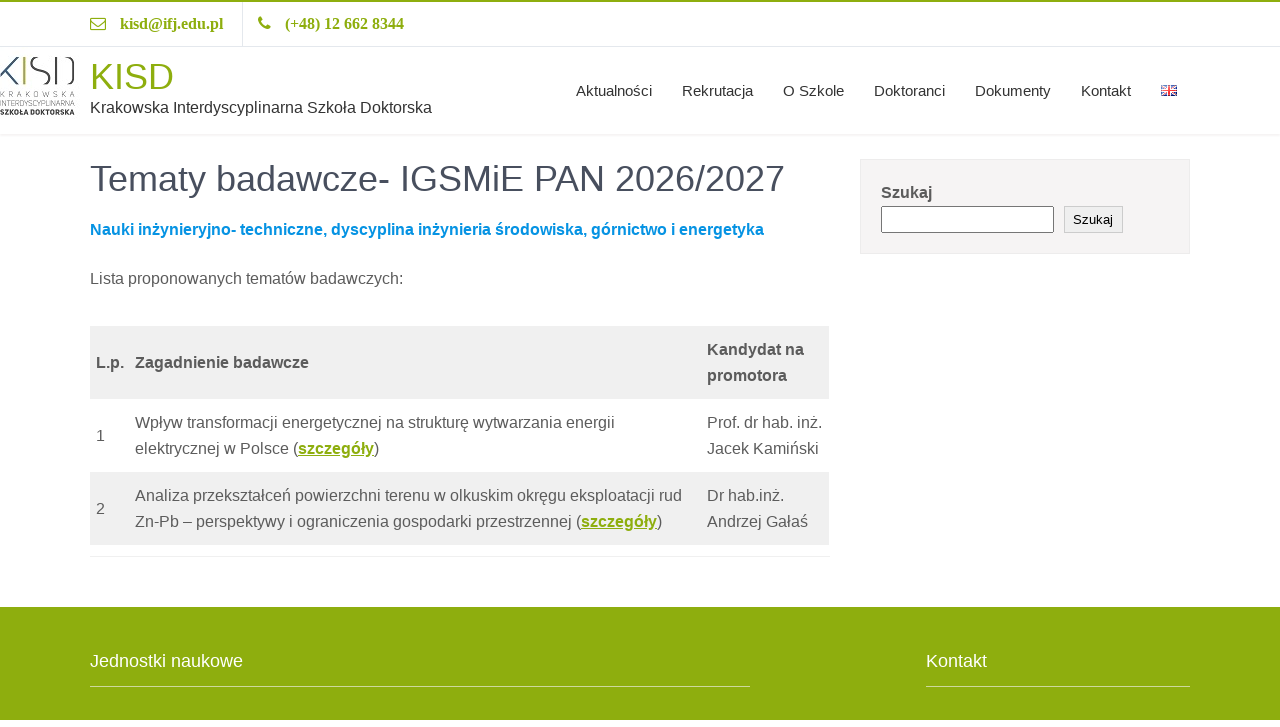

--- FILE ---
content_type: text/html; charset=UTF-8
request_url: https://kisd.ifj.edu.pl/tematy-badawcze-igsmie-pan/
body_size: 11298
content:
<!DOCTYPE html>
<html lang="pl-PL">
<head>
<meta charset="UTF-8">
<meta name="viewport" content="width=device-width, initial-scale=1">
<link rel="profile" href="http://gmpg.org/xfn/11">
<title>Tematy badawcze- IGSMiE PAN 2026/2027 &#8211; KISD</title>
<meta name='robots' content='max-image-preview:large' />
<link rel="alternate" href="https://kisd.ifj.edu.pl/tematy-badawcze-igsmie-pan/" hreflang="pl" />
<link rel="alternate" href="https://kisd.ifj.edu.pl/research-topics-igsmie-pan/" hreflang="en" />
<link rel='dns-prefetch' href='//fonts.googleapis.com' />
<link rel="alternate" type="application/rss+xml" title="KISD &raquo; Kanał z wpisami" href="https://kisd.ifj.edu.pl/feed/" />
<link rel="alternate" type="application/rss+xml" title="KISD &raquo; Kanał z komentarzami" href="https://kisd.ifj.edu.pl/comments/feed/" />
<link rel="alternate" title="oEmbed (JSON)" type="application/json+oembed" href="https://kisd.ifj.edu.pl/wp-json/oembed/1.0/embed?url=https%3A%2F%2Fkisd.ifj.edu.pl%2Ftematy-badawcze-igsmie-pan%2F&#038;lang=pl" />
<link rel="alternate" title="oEmbed (XML)" type="text/xml+oembed" href="https://kisd.ifj.edu.pl/wp-json/oembed/1.0/embed?url=https%3A%2F%2Fkisd.ifj.edu.pl%2Ftematy-badawcze-igsmie-pan%2F&#038;format=xml&#038;lang=pl" />
<style id='wp-img-auto-sizes-contain-inline-css' type='text/css'>
img:is([sizes=auto i],[sizes^="auto," i]){contain-intrinsic-size:3000px 1500px}
/*# sourceURL=wp-img-auto-sizes-contain-inline-css */
</style>
<style id='wp-emoji-styles-inline-css' type='text/css'>

	img.wp-smiley, img.emoji {
		display: inline !important;
		border: none !important;
		box-shadow: none !important;
		height: 1em !important;
		width: 1em !important;
		margin: 0 0.07em !important;
		vertical-align: -0.1em !important;
		background: none !important;
		padding: 0 !important;
	}
/*# sourceURL=wp-emoji-styles-inline-css */
</style>
<style id='wp-block-library-inline-css' type='text/css'>
:root{--wp-block-synced-color:#7a00df;--wp-block-synced-color--rgb:122,0,223;--wp-bound-block-color:var(--wp-block-synced-color);--wp-editor-canvas-background:#ddd;--wp-admin-theme-color:#007cba;--wp-admin-theme-color--rgb:0,124,186;--wp-admin-theme-color-darker-10:#006ba1;--wp-admin-theme-color-darker-10--rgb:0,107,160.5;--wp-admin-theme-color-darker-20:#005a87;--wp-admin-theme-color-darker-20--rgb:0,90,135;--wp-admin-border-width-focus:2px}@media (min-resolution:192dpi){:root{--wp-admin-border-width-focus:1.5px}}.wp-element-button{cursor:pointer}:root .has-very-light-gray-background-color{background-color:#eee}:root .has-very-dark-gray-background-color{background-color:#313131}:root .has-very-light-gray-color{color:#eee}:root .has-very-dark-gray-color{color:#313131}:root .has-vivid-green-cyan-to-vivid-cyan-blue-gradient-background{background:linear-gradient(135deg,#00d084,#0693e3)}:root .has-purple-crush-gradient-background{background:linear-gradient(135deg,#34e2e4,#4721fb 50%,#ab1dfe)}:root .has-hazy-dawn-gradient-background{background:linear-gradient(135deg,#faaca8,#dad0ec)}:root .has-subdued-olive-gradient-background{background:linear-gradient(135deg,#fafae1,#67a671)}:root .has-atomic-cream-gradient-background{background:linear-gradient(135deg,#fdd79a,#004a59)}:root .has-nightshade-gradient-background{background:linear-gradient(135deg,#330968,#31cdcf)}:root .has-midnight-gradient-background{background:linear-gradient(135deg,#020381,#2874fc)}:root{--wp--preset--font-size--normal:16px;--wp--preset--font-size--huge:42px}.has-regular-font-size{font-size:1em}.has-larger-font-size{font-size:2.625em}.has-normal-font-size{font-size:var(--wp--preset--font-size--normal)}.has-huge-font-size{font-size:var(--wp--preset--font-size--huge)}.has-text-align-center{text-align:center}.has-text-align-left{text-align:left}.has-text-align-right{text-align:right}.has-fit-text{white-space:nowrap!important}#end-resizable-editor-section{display:none}.aligncenter{clear:both}.items-justified-left{justify-content:flex-start}.items-justified-center{justify-content:center}.items-justified-right{justify-content:flex-end}.items-justified-space-between{justify-content:space-between}.screen-reader-text{border:0;clip-path:inset(50%);height:1px;margin:-1px;overflow:hidden;padding:0;position:absolute;width:1px;word-wrap:normal!important}.screen-reader-text:focus{background-color:#ddd;clip-path:none;color:#444;display:block;font-size:1em;height:auto;left:5px;line-height:normal;padding:15px 23px 14px;text-decoration:none;top:5px;width:auto;z-index:100000}html :where(.has-border-color){border-style:solid}html :where([style*=border-top-color]){border-top-style:solid}html :where([style*=border-right-color]){border-right-style:solid}html :where([style*=border-bottom-color]){border-bottom-style:solid}html :where([style*=border-left-color]){border-left-style:solid}html :where([style*=border-width]){border-style:solid}html :where([style*=border-top-width]){border-top-style:solid}html :where([style*=border-right-width]){border-right-style:solid}html :where([style*=border-bottom-width]){border-bottom-style:solid}html :where([style*=border-left-width]){border-left-style:solid}html :where(img[class*=wp-image-]){height:auto;max-width:100%}:where(figure){margin:0 0 1em}html :where(.is-position-sticky){--wp-admin--admin-bar--position-offset:var(--wp-admin--admin-bar--height,0px)}@media screen and (max-width:600px){html :where(.is-position-sticky){--wp-admin--admin-bar--position-offset:0px}}

/*# sourceURL=wp-block-library-inline-css */
</style><style id='wp-block-search-inline-css' type='text/css'>
.wp-block-search__button{margin-left:10px;word-break:normal}.wp-block-search__button.has-icon{line-height:0}.wp-block-search__button svg{height:1.25em;min-height:24px;min-width:24px;width:1.25em;fill:currentColor;vertical-align:text-bottom}:where(.wp-block-search__button){border:1px solid #ccc;padding:6px 10px}.wp-block-search__inside-wrapper{display:flex;flex:auto;flex-wrap:nowrap;max-width:100%}.wp-block-search__label{width:100%}.wp-block-search.wp-block-search__button-only .wp-block-search__button{box-sizing:border-box;display:flex;flex-shrink:0;justify-content:center;margin-left:0;max-width:100%}.wp-block-search.wp-block-search__button-only .wp-block-search__inside-wrapper{min-width:0!important;transition-property:width}.wp-block-search.wp-block-search__button-only .wp-block-search__input{flex-basis:100%;transition-duration:.3s}.wp-block-search.wp-block-search__button-only.wp-block-search__searchfield-hidden,.wp-block-search.wp-block-search__button-only.wp-block-search__searchfield-hidden .wp-block-search__inside-wrapper{overflow:hidden}.wp-block-search.wp-block-search__button-only.wp-block-search__searchfield-hidden .wp-block-search__input{border-left-width:0!important;border-right-width:0!important;flex-basis:0;flex-grow:0;margin:0;min-width:0!important;padding-left:0!important;padding-right:0!important;width:0!important}:where(.wp-block-search__input){appearance:none;border:1px solid #949494;flex-grow:1;font-family:inherit;font-size:inherit;font-style:inherit;font-weight:inherit;letter-spacing:inherit;line-height:inherit;margin-left:0;margin-right:0;min-width:3rem;padding:8px;text-decoration:unset!important;text-transform:inherit}:where(.wp-block-search__button-inside .wp-block-search__inside-wrapper){background-color:#fff;border:1px solid #949494;box-sizing:border-box;padding:4px}:where(.wp-block-search__button-inside .wp-block-search__inside-wrapper) .wp-block-search__input{border:none;border-radius:0;padding:0 4px}:where(.wp-block-search__button-inside .wp-block-search__inside-wrapper) .wp-block-search__input:focus{outline:none}:where(.wp-block-search__button-inside .wp-block-search__inside-wrapper) :where(.wp-block-search__button){padding:4px 8px}.wp-block-search.aligncenter .wp-block-search__inside-wrapper{margin:auto}.wp-block[data-align=right] .wp-block-search.wp-block-search__button-only .wp-block-search__inside-wrapper{float:right}
/*# sourceURL=https://kisd.ifj.edu.pl/wp-includes/blocks/search/style.min.css */
</style>
<style id='wp-block-search-theme-inline-css' type='text/css'>
.wp-block-search .wp-block-search__label{font-weight:700}.wp-block-search__button{border:1px solid #ccc;padding:.375em .625em}
/*# sourceURL=https://kisd.ifj.edu.pl/wp-includes/blocks/search/theme.min.css */
</style>
<style id='wp-block-paragraph-inline-css' type='text/css'>
.is-small-text{font-size:.875em}.is-regular-text{font-size:1em}.is-large-text{font-size:2.25em}.is-larger-text{font-size:3em}.has-drop-cap:not(:focus):first-letter{float:left;font-size:8.4em;font-style:normal;font-weight:100;line-height:.68;margin:.05em .1em 0 0;text-transform:uppercase}body.rtl .has-drop-cap:not(:focus):first-letter{float:none;margin-left:.1em}p.has-drop-cap.has-background{overflow:hidden}:root :where(p.has-background){padding:1.25em 2.375em}:where(p.has-text-color:not(.has-link-color)) a{color:inherit}p.has-text-align-left[style*="writing-mode:vertical-lr"],p.has-text-align-right[style*="writing-mode:vertical-rl"]{rotate:180deg}
/*# sourceURL=https://kisd.ifj.edu.pl/wp-includes/blocks/paragraph/style.min.css */
</style>
<style id='wp-block-table-inline-css' type='text/css'>
.wp-block-table{overflow-x:auto}.wp-block-table table{border-collapse:collapse;width:100%}.wp-block-table thead{border-bottom:3px solid}.wp-block-table tfoot{border-top:3px solid}.wp-block-table td,.wp-block-table th{border:1px solid;padding:.5em}.wp-block-table .has-fixed-layout{table-layout:fixed;width:100%}.wp-block-table .has-fixed-layout td,.wp-block-table .has-fixed-layout th{word-break:break-word}.wp-block-table.aligncenter,.wp-block-table.alignleft,.wp-block-table.alignright{display:table;width:auto}.wp-block-table.aligncenter td,.wp-block-table.aligncenter th,.wp-block-table.alignleft td,.wp-block-table.alignleft th,.wp-block-table.alignright td,.wp-block-table.alignright th{word-break:break-word}.wp-block-table .has-subtle-light-gray-background-color{background-color:#f3f4f5}.wp-block-table .has-subtle-pale-green-background-color{background-color:#e9fbe5}.wp-block-table .has-subtle-pale-blue-background-color{background-color:#e7f5fe}.wp-block-table .has-subtle-pale-pink-background-color{background-color:#fcf0ef}.wp-block-table.is-style-stripes{background-color:initial;border-collapse:inherit;border-spacing:0}.wp-block-table.is-style-stripes tbody tr:nth-child(odd){background-color:#f0f0f0}.wp-block-table.is-style-stripes.has-subtle-light-gray-background-color tbody tr:nth-child(odd){background-color:#f3f4f5}.wp-block-table.is-style-stripes.has-subtle-pale-green-background-color tbody tr:nth-child(odd){background-color:#e9fbe5}.wp-block-table.is-style-stripes.has-subtle-pale-blue-background-color tbody tr:nth-child(odd){background-color:#e7f5fe}.wp-block-table.is-style-stripes.has-subtle-pale-pink-background-color tbody tr:nth-child(odd){background-color:#fcf0ef}.wp-block-table.is-style-stripes td,.wp-block-table.is-style-stripes th{border-color:#0000}.wp-block-table.is-style-stripes{border-bottom:1px solid #f0f0f0}.wp-block-table .has-border-color td,.wp-block-table .has-border-color th,.wp-block-table .has-border-color tr,.wp-block-table .has-border-color>*{border-color:inherit}.wp-block-table table[style*=border-top-color] tr:first-child,.wp-block-table table[style*=border-top-color] tr:first-child td,.wp-block-table table[style*=border-top-color] tr:first-child th,.wp-block-table table[style*=border-top-color]>*,.wp-block-table table[style*=border-top-color]>* td,.wp-block-table table[style*=border-top-color]>* th{border-top-color:inherit}.wp-block-table table[style*=border-top-color] tr:not(:first-child){border-top-color:initial}.wp-block-table table[style*=border-right-color] td:last-child,.wp-block-table table[style*=border-right-color] th,.wp-block-table table[style*=border-right-color] tr,.wp-block-table table[style*=border-right-color]>*{border-right-color:inherit}.wp-block-table table[style*=border-bottom-color] tr:last-child,.wp-block-table table[style*=border-bottom-color] tr:last-child td,.wp-block-table table[style*=border-bottom-color] tr:last-child th,.wp-block-table table[style*=border-bottom-color]>*,.wp-block-table table[style*=border-bottom-color]>* td,.wp-block-table table[style*=border-bottom-color]>* th{border-bottom-color:inherit}.wp-block-table table[style*=border-bottom-color] tr:not(:last-child){border-bottom-color:initial}.wp-block-table table[style*=border-left-color] td:first-child,.wp-block-table table[style*=border-left-color] th,.wp-block-table table[style*=border-left-color] tr,.wp-block-table table[style*=border-left-color]>*{border-left-color:inherit}.wp-block-table table[style*=border-style] td,.wp-block-table table[style*=border-style] th,.wp-block-table table[style*=border-style] tr,.wp-block-table table[style*=border-style]>*{border-style:inherit}.wp-block-table table[style*=border-width] td,.wp-block-table table[style*=border-width] th,.wp-block-table table[style*=border-width] tr,.wp-block-table table[style*=border-width]>*{border-style:inherit;border-width:inherit}
/*# sourceURL=https://kisd.ifj.edu.pl/wp-includes/blocks/table/style.min.css */
</style>
<style id='wp-block-table-theme-inline-css' type='text/css'>
.wp-block-table{margin:0 0 1em}.wp-block-table td,.wp-block-table th{word-break:normal}.wp-block-table :where(figcaption){color:#555;font-size:13px;text-align:center}.is-dark-theme .wp-block-table :where(figcaption){color:#ffffffa6}
/*# sourceURL=https://kisd.ifj.edu.pl/wp-includes/blocks/table/theme.min.css */
</style>
<style id='global-styles-inline-css' type='text/css'>
:root{--wp--preset--aspect-ratio--square: 1;--wp--preset--aspect-ratio--4-3: 4/3;--wp--preset--aspect-ratio--3-4: 3/4;--wp--preset--aspect-ratio--3-2: 3/2;--wp--preset--aspect-ratio--2-3: 2/3;--wp--preset--aspect-ratio--16-9: 16/9;--wp--preset--aspect-ratio--9-16: 9/16;--wp--preset--color--black: #000000;--wp--preset--color--cyan-bluish-gray: #abb8c3;--wp--preset--color--white: #ffffff;--wp--preset--color--pale-pink: #f78da7;--wp--preset--color--vivid-red: #cf2e2e;--wp--preset--color--luminous-vivid-orange: #ff6900;--wp--preset--color--luminous-vivid-amber: #fcb900;--wp--preset--color--light-green-cyan: #7bdcb5;--wp--preset--color--vivid-green-cyan: #00d084;--wp--preset--color--pale-cyan-blue: #8ed1fc;--wp--preset--color--vivid-cyan-blue: #0693e3;--wp--preset--color--vivid-purple: #9b51e0;--wp--preset--gradient--vivid-cyan-blue-to-vivid-purple: linear-gradient(135deg,rgb(6,147,227) 0%,rgb(155,81,224) 100%);--wp--preset--gradient--light-green-cyan-to-vivid-green-cyan: linear-gradient(135deg,rgb(122,220,180) 0%,rgb(0,208,130) 100%);--wp--preset--gradient--luminous-vivid-amber-to-luminous-vivid-orange: linear-gradient(135deg,rgb(252,185,0) 0%,rgb(255,105,0) 100%);--wp--preset--gradient--luminous-vivid-orange-to-vivid-red: linear-gradient(135deg,rgb(255,105,0) 0%,rgb(207,46,46) 100%);--wp--preset--gradient--very-light-gray-to-cyan-bluish-gray: linear-gradient(135deg,rgb(238,238,238) 0%,rgb(169,184,195) 100%);--wp--preset--gradient--cool-to-warm-spectrum: linear-gradient(135deg,rgb(74,234,220) 0%,rgb(151,120,209) 20%,rgb(207,42,186) 40%,rgb(238,44,130) 60%,rgb(251,105,98) 80%,rgb(254,248,76) 100%);--wp--preset--gradient--blush-light-purple: linear-gradient(135deg,rgb(255,206,236) 0%,rgb(152,150,240) 100%);--wp--preset--gradient--blush-bordeaux: linear-gradient(135deg,rgb(254,205,165) 0%,rgb(254,45,45) 50%,rgb(107,0,62) 100%);--wp--preset--gradient--luminous-dusk: linear-gradient(135deg,rgb(255,203,112) 0%,rgb(199,81,192) 50%,rgb(65,88,208) 100%);--wp--preset--gradient--pale-ocean: linear-gradient(135deg,rgb(255,245,203) 0%,rgb(182,227,212) 50%,rgb(51,167,181) 100%);--wp--preset--gradient--electric-grass: linear-gradient(135deg,rgb(202,248,128) 0%,rgb(113,206,126) 100%);--wp--preset--gradient--midnight: linear-gradient(135deg,rgb(2,3,129) 0%,rgb(40,116,252) 100%);--wp--preset--font-size--small: 13px;--wp--preset--font-size--medium: 20px;--wp--preset--font-size--large: 36px;--wp--preset--font-size--x-large: 42px;--wp--preset--spacing--20: 0.44rem;--wp--preset--spacing--30: 0.67rem;--wp--preset--spacing--40: 1rem;--wp--preset--spacing--50: 1.5rem;--wp--preset--spacing--60: 2.25rem;--wp--preset--spacing--70: 3.38rem;--wp--preset--spacing--80: 5.06rem;--wp--preset--shadow--natural: 6px 6px 9px rgba(0, 0, 0, 0.2);--wp--preset--shadow--deep: 12px 12px 50px rgba(0, 0, 0, 0.4);--wp--preset--shadow--sharp: 6px 6px 0px rgba(0, 0, 0, 0.2);--wp--preset--shadow--outlined: 6px 6px 0px -3px rgb(255, 255, 255), 6px 6px rgb(0, 0, 0);--wp--preset--shadow--crisp: 6px 6px 0px rgb(0, 0, 0);}:where(.is-layout-flex){gap: 0.5em;}:where(.is-layout-grid){gap: 0.5em;}body .is-layout-flex{display: flex;}.is-layout-flex{flex-wrap: wrap;align-items: center;}.is-layout-flex > :is(*, div){margin: 0;}body .is-layout-grid{display: grid;}.is-layout-grid > :is(*, div){margin: 0;}:where(.wp-block-columns.is-layout-flex){gap: 2em;}:where(.wp-block-columns.is-layout-grid){gap: 2em;}:where(.wp-block-post-template.is-layout-flex){gap: 1.25em;}:where(.wp-block-post-template.is-layout-grid){gap: 1.25em;}.has-black-color{color: var(--wp--preset--color--black) !important;}.has-cyan-bluish-gray-color{color: var(--wp--preset--color--cyan-bluish-gray) !important;}.has-white-color{color: var(--wp--preset--color--white) !important;}.has-pale-pink-color{color: var(--wp--preset--color--pale-pink) !important;}.has-vivid-red-color{color: var(--wp--preset--color--vivid-red) !important;}.has-luminous-vivid-orange-color{color: var(--wp--preset--color--luminous-vivid-orange) !important;}.has-luminous-vivid-amber-color{color: var(--wp--preset--color--luminous-vivid-amber) !important;}.has-light-green-cyan-color{color: var(--wp--preset--color--light-green-cyan) !important;}.has-vivid-green-cyan-color{color: var(--wp--preset--color--vivid-green-cyan) !important;}.has-pale-cyan-blue-color{color: var(--wp--preset--color--pale-cyan-blue) !important;}.has-vivid-cyan-blue-color{color: var(--wp--preset--color--vivid-cyan-blue) !important;}.has-vivid-purple-color{color: var(--wp--preset--color--vivid-purple) !important;}.has-black-background-color{background-color: var(--wp--preset--color--black) !important;}.has-cyan-bluish-gray-background-color{background-color: var(--wp--preset--color--cyan-bluish-gray) !important;}.has-white-background-color{background-color: var(--wp--preset--color--white) !important;}.has-pale-pink-background-color{background-color: var(--wp--preset--color--pale-pink) !important;}.has-vivid-red-background-color{background-color: var(--wp--preset--color--vivid-red) !important;}.has-luminous-vivid-orange-background-color{background-color: var(--wp--preset--color--luminous-vivid-orange) !important;}.has-luminous-vivid-amber-background-color{background-color: var(--wp--preset--color--luminous-vivid-amber) !important;}.has-light-green-cyan-background-color{background-color: var(--wp--preset--color--light-green-cyan) !important;}.has-vivid-green-cyan-background-color{background-color: var(--wp--preset--color--vivid-green-cyan) !important;}.has-pale-cyan-blue-background-color{background-color: var(--wp--preset--color--pale-cyan-blue) !important;}.has-vivid-cyan-blue-background-color{background-color: var(--wp--preset--color--vivid-cyan-blue) !important;}.has-vivid-purple-background-color{background-color: var(--wp--preset--color--vivid-purple) !important;}.has-black-border-color{border-color: var(--wp--preset--color--black) !important;}.has-cyan-bluish-gray-border-color{border-color: var(--wp--preset--color--cyan-bluish-gray) !important;}.has-white-border-color{border-color: var(--wp--preset--color--white) !important;}.has-pale-pink-border-color{border-color: var(--wp--preset--color--pale-pink) !important;}.has-vivid-red-border-color{border-color: var(--wp--preset--color--vivid-red) !important;}.has-luminous-vivid-orange-border-color{border-color: var(--wp--preset--color--luminous-vivid-orange) !important;}.has-luminous-vivid-amber-border-color{border-color: var(--wp--preset--color--luminous-vivid-amber) !important;}.has-light-green-cyan-border-color{border-color: var(--wp--preset--color--light-green-cyan) !important;}.has-vivid-green-cyan-border-color{border-color: var(--wp--preset--color--vivid-green-cyan) !important;}.has-pale-cyan-blue-border-color{border-color: var(--wp--preset--color--pale-cyan-blue) !important;}.has-vivid-cyan-blue-border-color{border-color: var(--wp--preset--color--vivid-cyan-blue) !important;}.has-vivid-purple-border-color{border-color: var(--wp--preset--color--vivid-purple) !important;}.has-vivid-cyan-blue-to-vivid-purple-gradient-background{background: var(--wp--preset--gradient--vivid-cyan-blue-to-vivid-purple) !important;}.has-light-green-cyan-to-vivid-green-cyan-gradient-background{background: var(--wp--preset--gradient--light-green-cyan-to-vivid-green-cyan) !important;}.has-luminous-vivid-amber-to-luminous-vivid-orange-gradient-background{background: var(--wp--preset--gradient--luminous-vivid-amber-to-luminous-vivid-orange) !important;}.has-luminous-vivid-orange-to-vivid-red-gradient-background{background: var(--wp--preset--gradient--luminous-vivid-orange-to-vivid-red) !important;}.has-very-light-gray-to-cyan-bluish-gray-gradient-background{background: var(--wp--preset--gradient--very-light-gray-to-cyan-bluish-gray) !important;}.has-cool-to-warm-spectrum-gradient-background{background: var(--wp--preset--gradient--cool-to-warm-spectrum) !important;}.has-blush-light-purple-gradient-background{background: var(--wp--preset--gradient--blush-light-purple) !important;}.has-blush-bordeaux-gradient-background{background: var(--wp--preset--gradient--blush-bordeaux) !important;}.has-luminous-dusk-gradient-background{background: var(--wp--preset--gradient--luminous-dusk) !important;}.has-pale-ocean-gradient-background{background: var(--wp--preset--gradient--pale-ocean) !important;}.has-electric-grass-gradient-background{background: var(--wp--preset--gradient--electric-grass) !important;}.has-midnight-gradient-background{background: var(--wp--preset--gradient--midnight) !important;}.has-small-font-size{font-size: var(--wp--preset--font-size--small) !important;}.has-medium-font-size{font-size: var(--wp--preset--font-size--medium) !important;}.has-large-font-size{font-size: var(--wp--preset--font-size--large) !important;}.has-x-large-font-size{font-size: var(--wp--preset--font-size--x-large) !important;}
/*# sourceURL=global-styles-inline-css */
</style>

<style id='classic-theme-styles-inline-css' type='text/css'>
/*! This file is auto-generated */
.wp-block-button__link{color:#fff;background-color:#32373c;border-radius:9999px;box-shadow:none;text-decoration:none;padding:calc(.667em + 2px) calc(1.333em + 2px);font-size:1.125em}.wp-block-file__button{background:#32373c;color:#fff;text-decoration:none}
/*# sourceURL=/wp-includes/css/classic-themes.min.css */
</style>
<link rel='stylesheet' id='zeroerror-lite-font-css' href='//fonts.googleapis.com/css?family=raleway%3A300%2C400%2C600%2C700%2C800%2C900&#038;ver=6.9' type='text/css' media='all' />
<link rel='stylesheet' id='zeroerror-lite-basic-style-css' href='https://kisd.ifj.edu.pl/wp-content/themes/zeroerror-lite/style.css?ver=6.9' type='text/css' media='all' />
<link rel='stylesheet' id='zeroerror-lite-editor-style-css' href='https://kisd.ifj.edu.pl/wp-content/themes/zeroerror-lite/editor-style.css?ver=6.9' type='text/css' media='all' />
<link rel='stylesheet' id='nivo-slider-css' href='https://kisd.ifj.edu.pl/wp-content/themes/zeroerror-lite/css/nivo-slider.css?ver=6.9' type='text/css' media='all' />
<link rel='stylesheet' id='zeroerror-lite-responsive-css' href='https://kisd.ifj.edu.pl/wp-content/themes/zeroerror-lite/css/responsive.css?ver=6.9' type='text/css' media='all' />
<link rel='stylesheet' id='zeroerror-lite-default-style-css' href='https://kisd.ifj.edu.pl/wp-content/themes/zeroerror-lite/css/default.css?ver=6.9' type='text/css' media='all' />
<link rel='stylesheet' id='animation-style-css' href='https://kisd.ifj.edu.pl/wp-content/themes/zeroerror-lite/css/animation.css?ver=6.9' type='text/css' media='all' />
<link rel='stylesheet' id='font-awesome-style-css' href='https://kisd.ifj.edu.pl/wp-content/themes/zeroerror-lite/css/font-awesome.css?ver=6.9' type='text/css' media='all' />
<script type="text/javascript" src="https://kisd.ifj.edu.pl/wp-includes/js/jquery/jquery.min.js?ver=3.7.1" id="jquery-core-js"></script>
<script type="text/javascript" src="https://kisd.ifj.edu.pl/wp-includes/js/jquery/jquery-migrate.min.js?ver=3.4.1" id="jquery-migrate-js"></script>
<script type="text/javascript" src="https://kisd.ifj.edu.pl/wp-content/themes/zeroerror-lite/js/jquery.nivo.slider.js?ver=6.9" id="jquery-nivo-slider-js"></script>
<script type="text/javascript" src="https://kisd.ifj.edu.pl/wp-content/themes/zeroerror-lite/js/custom.js?ver=6.9" id="zeroerror-lite-custom_js-js"></script>
<link rel="https://api.w.org/" href="https://kisd.ifj.edu.pl/wp-json/" /><link rel="alternate" title="JSON" type="application/json" href="https://kisd.ifj.edu.pl/wp-json/wp/v2/pages/6962" /><link rel="EditURI" type="application/rsd+xml" title="RSD" href="https://kisd.ifj.edu.pl/xmlrpc.php?rsd" />
<meta name="generator" content="WordPress 6.9" />
<link rel="canonical" href="https://kisd.ifj.edu.pl/tematy-badawcze-igsmie-pan/" />
<link rel='shortlink' href='https://kisd.ifj.edu.pl/?p=6962' />
<!-- Analytics by WP Statistics - https://wp-statistics.com -->
        	<style type="text/css"> 
					
					a, .blog_lists h2 a:hover,
					#sidebar ul li a:hover,								
					.sitenav ul li a:hover, .sitenav ul li.current_page_item a,
					.services-wrap .one_third h4:hover,
					.slide_info .slide_more:hover,
					.social-icons a,
					.headertop
					{ color:#8EAE0E;}
					 
					
					.pagination ul li .current, .pagination ul li a:hover, 
					#commentform input#submit:hover,					
					.nivo-controlNav a.active,				
					h3.widget-title,	
					nav.pagination .page-numbers.current,			
					.wpcf7 input[type='submit'],
					#footer-wrapper
					
					{ background-color:#8EAE0E;}
					
					.sitenav ul li a:hover, .sitenav ul li.current_page_item a,
					.slide_info .slide_more:hover
					{ border-color:#8EAE0E;}
					
					.headertop
					{ border-top:2px solid #8EAE0E;}
					
					button:focus,
					input[type="button"]:focus,
					input[type="reset"]:focus,
					input[type="submit"]:focus,
					input[type="text"]:focus,
					input[type="email"]:focus,
					input[type="url"]:focus,
					input[type="password"]:focus,
					input[type="search"]:focus,
					input[type="number"]:focus,
					input[type="tel"]:focus,
					input[type="range"]:focus,
					input[type="date"]:focus,
					input[type="month"]:focus,
					input[type="week"]:focus,
					input[type="time"]:focus,
					input[type="datetime"]:focus,
					input[type="datetime-local"]:focus,
					input[type="color"]:focus,
					textarea:focus,
					#templatelayout a:focus
						{ outline:thin dotted #8EAE0E;}	
					
			</style> 
	<style type="text/css">
			.header{
			background: url(https://kisd.ifj.edu.pl/wp-content/uploads/2020/02/kisd.jpg) no-repeat;
			background-position: center top;
		}
		.logo h1 a { color:#8eae0e;}
		
	</style>
    
    <link rel="icon" href="https://kisd.ifj.edu.pl/wp-content/uploads/2021/06/cropped-logo-kisd-s-32x32.jpg" sizes="32x32" />
<link rel="icon" href="https://kisd.ifj.edu.pl/wp-content/uploads/2021/06/cropped-logo-kisd-s-192x192.jpg" sizes="192x192" />
<link rel="apple-touch-icon" href="https://kisd.ifj.edu.pl/wp-content/uploads/2021/06/cropped-logo-kisd-s-180x180.jpg" />
<meta name="msapplication-TileImage" content="https://kisd.ifj.edu.pl/wp-content/uploads/2021/06/cropped-logo-kisd-s-270x270.jpg" />
		<style type="text/css" id="wp-custom-css">
			.cols-4.widget-column-1 {
    width: 60%;
}

.cols-4.widget-column-4 {
    float: right;
}

#menu-jednostki-naukowe a {
    font-size: 13px;
}

#menu-jednostki-naukowe a {
    font-size: 13px;
}

#menu-jednostki-naukowe li {
    list-style: none;
}

#text-3 p {
    font-size: 13px;
}		</style>
		</head>
<body class="wp-singular page-template-default page page-id-6962 wp-embed-responsive wp-theme-zeroerror-lite">
<a class="skip-link screen-reader-text" href="#page_content">
Przejdź do treści</a>
<div id="templatelayout">
  <div class="headertop">
     <div class="container">
       <div class="left">       
                      
                      <i class="fa fa-envelope-o"></i>                    
                      <a href="mailto:kisd@ifj.edu.pl">kisd@ifj.edu.pl</a>                   
          
       
                      
                     <span>
                         <i class="fa fa-phone"></i>            
                         (+48) 12 662 8344                     </span>   
                 
       </div>
     <div class="right">
           </div>     
    <div class="clear"></div>
 </div><!-- .container -->  
 </div><!-- .headertop --> 
   

  <div class="header">
        <div class="container">
            <div class="logo">           
                         <h1><a href="https://kisd.ifj.edu.pl/" rel="home">KISD</a></h1>
                            <p>Krakowska Interdyscyplinarna Szkoła Doktorska</p>
                        
            
            
            </div><!-- logo -->
             <div class="toggle">
                <a class="toggleMenu" href="#">Menu</a>
             </div><!-- toggle --> 
            <div class="sitenav">
                    <div class="menu-main-menu-polish-container"><ul id="menu-main-menu-polish" class="menu"><li id="menu-item-43" class="menu-item menu-item-type-post_type menu-item-object-page menu-item-home menu-item-has-children menu-item-43"><a href="https://kisd.ifj.edu.pl/">Aktualności</a>
<ul class="sub-menu">
	<li id="menu-item-668" class="menu-item menu-item-type-post_type menu-item-object-page menu-item-home menu-item-668"><a href="https://kisd.ifj.edu.pl/">Aktualności</a></li>
	<li id="menu-item-669" class="menu-item menu-item-type-post_type menu-item-object-page menu-item-669"><a href="https://kisd.ifj.edu.pl/aktualnosci/zajecia/">Zajęcia</a></li>
	<li id="menu-item-10167" class="menu-item menu-item-type-post_type menu-item-object-page menu-item-10167"><a href="https://kisd.ifj.edu.pl/aktualnosci/program-ster/">Program STER 2021-2023</a></li>
	<li id="menu-item-10162" class="menu-item menu-item-type-post_type menu-item-object-page menu-item-10162"><a href="https://kisd.ifj.edu.pl/program-ster-2024-2026/">Program STER 2024-2026</a></li>
</ul>
</li>
<li id="menu-item-42" class="menu-item menu-item-type-post_type menu-item-object-page menu-item-has-children menu-item-42"><a href="https://kisd.ifj.edu.pl/rekrutacja/">Rekrutacja</a>
<ul class="sub-menu">
	<li id="menu-item-980" class="menu-item menu-item-type-post_type menu-item-object-page menu-item-980"><a href="https://kisd.ifj.edu.pl/rekrutacja/rekrutacja-ogolna/">Rekrutacja ogólna</a></li>
	<li id="menu-item-981" class="menu-item menu-item-type-post_type menu-item-object-page menu-item-981"><a href="https://kisd.ifj.edu.pl/rekrutacja/rekrutacja-do-projektu/">Rekrutacja do projektu</a></li>
	<li id="menu-item-1087" class="menu-item menu-item-type-post_type menu-item-object-page menu-item-1087"><a href="https://kisd.ifj.edu.pl/rekrutacja/doktorat-wdrozeniowy/">Doktorat wdrożeniowy</a></li>
	<li id="menu-item-7511" class="menu-item menu-item-type-post_type menu-item-object-page menu-item-7511"><a href="https://kisd.ifj.edu.pl/rekrutacja/regulamin-rekrutacji/">Regulamin rekrutacji</a></li>
	<li id="menu-item-3117" class="menu-item menu-item-type-post_type menu-item-object-page menu-item-3117"><a href="https://kisd.ifj.edu.pl/rekrutacja/komisje-rekrutacyjne/">Komisje rekrutacyjne</a></li>
	<li id="menu-item-473" class="menu-item menu-item-type-post_type menu-item-object-page menu-item-473"><a href="https://kisd.ifj.edu.pl/rekrutacja/tematy-badawcze/">Tematy badawcze</a></li>
	<li id="menu-item-474" class="menu-item menu-item-type-post_type menu-item-object-page menu-item-474"><a href="https://kisd.ifj.edu.pl/rekrutacja/zakres-egzaminow/">Zakres egzaminów</a></li>
	<li id="menu-item-475" class="menu-item menu-item-type-post_type menu-item-object-page menu-item-475"><a href="https://kisd.ifj.edu.pl/rekrutacja/dokumenty-rekrutacyjne/">Dokumenty rekrutacyjne</a></li>
</ul>
</li>
<li id="menu-item-68" class="menu-item menu-item-type-post_type menu-item-object-page menu-item-has-children menu-item-68"><a href="https://kisd.ifj.edu.pl/o-szkole/">O Szkole</a>
<ul class="sub-menu">
	<li id="menu-item-396" class="menu-item menu-item-type-post_type menu-item-object-page menu-item-396"><a href="https://kisd.ifj.edu.pl/o-szkole/">O Szkole</a></li>
	<li id="menu-item-403" class="menu-item menu-item-type-post_type menu-item-object-page menu-item-403"><a href="https://kisd.ifj.edu.pl/o-szkole/wladze-szkoly/">Władze Szkoły</a></li>
	<li id="menu-item-9983" class="menu-item menu-item-type-post_type menu-item-object-page menu-item-9983"><a href="https://kisd.ifj.edu.pl/umiedzynarodowienie/">Umiędzynarodowienie</a></li>
	<li id="menu-item-65" class="menu-item menu-item-type-post_type menu-item-object-page menu-item-65"><a href="https://kisd.ifj.edu.pl/o-szkole/faq/">FAQ</a></li>
</ul>
</li>
<li id="menu-item-1126" class="menu-item menu-item-type-post_type menu-item-object-page menu-item-1126"><a href="https://kisd.ifj.edu.pl/o-szkole/doktoranci/">Doktoranci</a></li>
<li id="menu-item-67" class="menu-item menu-item-type-post_type menu-item-object-page menu-item-67"><a href="https://kisd.ifj.edu.pl/dokumenty/">Dokumenty</a></li>
<li id="menu-item-40" class="menu-item menu-item-type-post_type menu-item-object-page menu-item-40"><a href="https://kisd.ifj.edu.pl/kontakt/">Kontakt</a></li>
<li id="menu-item-44-en" class="lang-item lang-item-5 lang-item-en lang-item-first menu-item menu-item-type-custom menu-item-object-custom menu-item-44-en"><a href="https://kisd.ifj.edu.pl/research-topics-igsmie-pan/" hreflang="en-GB" lang="en-GB"><img src="[data-uri]" alt="English" width="16" height="11" style="width: 16px; height: 11px;" /></a></li>
</ul></div>            </div><!-- site-nav -->
            <div class="clear"></div>
        </div><!-- container -->
  </div><!--.header -->

   
       

	<div class="container">
      <div id="page_content">
    		 <section class="site-main">               
            		                            	<h1 class="entry-title">Tematy badawcze- IGSMiE PAN 2026/2027</h1>
                                <div class="entry-content">
                                			
<p><mark style="background-color:rgba(0, 0, 0, 0)" class="has-inline-color has-vivid-cyan-blue-color"><strong>Nauki inżynieryjno- techniczne, dyscyplina</strong> <strong>inżynieria środowiska, górnictwo i energetyka</strong></mark></p>



<p>Lista proponowanych tematów badawczych:</p>



<figure class="wp-block-table is-style-stripes"><table><tbody><tr><td><strong>L.p.</strong></td><td><strong>Zagadnienie badawcze</strong></td><td><strong>Kandydat na promotora</strong></td></tr><tr><td>1</td><td>Wpływ transformacji energetycznej na strukturę wytwarzania energii elektrycznej w Polsce (<a href="https://kisd.ifj.edu.pl/wp-content/uploads/2026/01/IGSMiE-PAN_1.pdf">szczegóły</a>)</td><td>Prof. dr hab. inż. Jacek Kamiński</td></tr><tr><td>2</td><td>Analiza przekształceń powierzchni terenu w olkuskim okręgu eksploatacji rud Zn-Pb &#8211; perspektywy i ograniczenia gospodarki przestrzennej (<a href="https://kisd.ifj.edu.pl/wp-content/uploads/2026/01/IGSMiE-PAN_2.pdf">szczegóły</a>)</td><td>Dr hab.inż. Andrzej Gałaś</td></tr></tbody></table></figure>



<p></p>
                                                                            </div><!-- entry-content -->
                      		           
                    
            </section><!-- section-->
   
     <div id="sidebar">    
    <aside id="block-2" class="widget widget_block widget_search"><form role="search" method="get" action="https://kisd.ifj.edu.pl/" class="wp-block-search__button-outside wp-block-search__text-button wp-block-search"    ><label class="wp-block-search__label" for="wp-block-search__input-1" >Szukaj</label><div class="wp-block-search__inside-wrapper" ><input class="wp-block-search__input" id="wp-block-search__input-1" placeholder="" value="" type="search" name="s" required /><button aria-label="Szukaj" class="wp-block-search__button wp-element-button" type="submit" >Szukaj</button></div></form></aside>	
</div><!-- sidebar -->      
    <div class="clear"></div>
    </div><!-- .page_content --> 
 </div><!-- .container --> 
<div id="footer-wrapper">
    	<div class="container">
        
                           <div class="cols-4 widget-column-1">  
                    <div id="nav_menu-8" class="widget widget_nav_menu"><h5>Jednostki naukowe</h5><div class="menu-jednostki-naukowe-container"><ul id="menu-jednostki-naukowe" class="menu"><li id="menu-item-427" class="menu-item menu-item-type-custom menu-item-object-custom menu-item-427"><a href="http://www.ifj.edu.pl">Instytut Fizyki Jądrowej im. Henryka Niewodniczańskiego PAN</a></li>
<li id="menu-item-428" class="menu-item menu-item-type-custom menu-item-object-custom menu-item-428"><a href="http://www.ik-pan.krakow.pl/">Instytut Katalizy i Fizykochemii Powierzchni im. Jerzego Habera PAN</a></li>
<li id="menu-item-432" class="menu-item menu-item-type-custom menu-item-object-custom menu-item-432"><a href="http://if-pan.krakow.pl/">Instytut  Farmakologii im. Jerzego Maja PAN</a></li>
<li id="menu-item-433" class="menu-item menu-item-type-custom menu-item-object-custom menu-item-433"><a href="http://www.imim.pl/">Instytut Metalurgii i Inżynierii Materiałowej im. Aleksandra Krupkowskiego PAN</a></li>
<li id="menu-item-434" class="menu-item menu-item-type-custom menu-item-object-custom menu-item-434"><a href="https://www.agh.edu.pl/">Akademia Górniczo-Hutnicza im. Stanisława Staszica w Krakowie (AGH)</a></li>
<li id="menu-item-4003" class="menu-item menu-item-type-custom menu-item-object-custom menu-item-4003"><a href="https://imgpan.pl/">Instytut Mechaniki Górotworu Polskiej Akademii Nauk</a></li>
<li id="menu-item-4781" class="menu-item menu-item-type-custom menu-item-object-custom menu-item-4781"><a href="https://min-pan.krakow.pl/">Instytut Gospodarki Surowcami Mineralnymi i Energią PAN</a></li>
<li id="menu-item-12890" class="menu-item menu-item-type-custom menu-item-object-custom menu-item-12890"><a href="https://www.pk.edu.pl/index.php?lang=pl">Politechnika Krakowska im. Tadeusza Kościuszki</a></li>
</ul></div></div>                </div>
                      
                      
            
           
                           <div class="cols-4 widget-column-4">  
                    <div id="text-3" class="widget widget_text"><h5>Kontakt</h5>			<div class="textwidget"><p>Sekretariat Szkoły:</p>
<p>telefon: (+48) 12 662 8344<br />
kisd@ifj.edu.pl</p>
</div>
		</div>                </div>
                      
            <div class="clear"></div>
        </div><!--end .container-->
        
        <div class="copyright-wrapper">
        	<div class="container">
            	<div class="copyright-txt">
				KISD       			 </div>
                <div class="design-by">
				  <p>Copyright © 2019 KISD          <a href="https://kisd.ifj.edu.pl/deklaracja-dostepnosci/">Deklaracja dostępności</a></p>    
                </div>
                <div class="clear"></div>
            </div>            
        </div>
    </div>
</div><!--#end templatelayout-->    
<script type="speculationrules">
{"prefetch":[{"source":"document","where":{"and":[{"href_matches":"/*"},{"not":{"href_matches":["/wp-*.php","/wp-admin/*","/wp-content/uploads/*","/wp-content/*","/wp-content/plugins/*","/wp-content/themes/zeroerror-lite/*","/*\\?(.+)"]}},{"not":{"selector_matches":"a[rel~=\"nofollow\"]"}},{"not":{"selector_matches":".no-prefetch, .no-prefetch a"}}]},"eagerness":"conservative"}]}
</script>
	<script>
	/(trident|msie)/i.test(navigator.userAgent)&&document.getElementById&&window.addEventListener&&window.addEventListener("hashchange",function(){var t,e=location.hash.substring(1);/^[A-z0-9_-]+$/.test(e)&&(t=document.getElementById(e))&&(/^(?:a|select|input|button|textarea)$/i.test(t.tagName)||(t.tabIndex=-1),t.focus())},!1);
	</script>
	<script type="text/javascript" id="wp-statistics-tracker-js-extra">
/* <![CDATA[ */
var WP_Statistics_Tracker_Object = {"requestUrl":"https://kisd.ifj.edu.pl/wp-json/wp-statistics/v2","ajaxUrl":"https://kisd.ifj.edu.pl/wp-admin/admin-ajax.php","hitParams":{"wp_statistics_hit":1,"source_type":"page","source_id":6962,"search_query":"","signature":"b4f9e3e3bb8380cf9feac196e17881ea","endpoint":"hit"},"option":{"dntEnabled":false,"bypassAdBlockers":false,"consentIntegration":{"name":null,"status":[]},"isPreview":false,"userOnline":false,"trackAnonymously":false,"isWpConsentApiActive":false,"consentLevel":"disabled"},"isLegacyEventLoaded":"","customEventAjaxUrl":"https://kisd.ifj.edu.pl/wp-admin/admin-ajax.php?action=wp_statistics_custom_event&nonce=ddc584453e","onlineParams":{"wp_statistics_hit":1,"source_type":"page","source_id":6962,"search_query":"","signature":"b4f9e3e3bb8380cf9feac196e17881ea","action":"wp_statistics_online_check"},"jsCheckTime":"60000"};
//# sourceURL=wp-statistics-tracker-js-extra
/* ]]> */
</script>
<script type="text/javascript" src="https://kisd.ifj.edu.pl/wp-content/plugins/wp-statistics/assets/js/tracker.js?ver=14.16" id="wp-statistics-tracker-js"></script>
<script id="wp-emoji-settings" type="application/json">
{"baseUrl":"https://s.w.org/images/core/emoji/17.0.2/72x72/","ext":".png","svgUrl":"https://s.w.org/images/core/emoji/17.0.2/svg/","svgExt":".svg","source":{"concatemoji":"https://kisd.ifj.edu.pl/wp-includes/js/wp-emoji-release.min.js?ver=6.9"}}
</script>
<script type="module">
/* <![CDATA[ */
/*! This file is auto-generated */
const a=JSON.parse(document.getElementById("wp-emoji-settings").textContent),o=(window._wpemojiSettings=a,"wpEmojiSettingsSupports"),s=["flag","emoji"];function i(e){try{var t={supportTests:e,timestamp:(new Date).valueOf()};sessionStorage.setItem(o,JSON.stringify(t))}catch(e){}}function c(e,t,n){e.clearRect(0,0,e.canvas.width,e.canvas.height),e.fillText(t,0,0);t=new Uint32Array(e.getImageData(0,0,e.canvas.width,e.canvas.height).data);e.clearRect(0,0,e.canvas.width,e.canvas.height),e.fillText(n,0,0);const a=new Uint32Array(e.getImageData(0,0,e.canvas.width,e.canvas.height).data);return t.every((e,t)=>e===a[t])}function p(e,t){e.clearRect(0,0,e.canvas.width,e.canvas.height),e.fillText(t,0,0);var n=e.getImageData(16,16,1,1);for(let e=0;e<n.data.length;e++)if(0!==n.data[e])return!1;return!0}function u(e,t,n,a){switch(t){case"flag":return n(e,"\ud83c\udff3\ufe0f\u200d\u26a7\ufe0f","\ud83c\udff3\ufe0f\u200b\u26a7\ufe0f")?!1:!n(e,"\ud83c\udde8\ud83c\uddf6","\ud83c\udde8\u200b\ud83c\uddf6")&&!n(e,"\ud83c\udff4\udb40\udc67\udb40\udc62\udb40\udc65\udb40\udc6e\udb40\udc67\udb40\udc7f","\ud83c\udff4\u200b\udb40\udc67\u200b\udb40\udc62\u200b\udb40\udc65\u200b\udb40\udc6e\u200b\udb40\udc67\u200b\udb40\udc7f");case"emoji":return!a(e,"\ud83e\u1fac8")}return!1}function f(e,t,n,a){let r;const o=(r="undefined"!=typeof WorkerGlobalScope&&self instanceof WorkerGlobalScope?new OffscreenCanvas(300,150):document.createElement("canvas")).getContext("2d",{willReadFrequently:!0}),s=(o.textBaseline="top",o.font="600 32px Arial",{});return e.forEach(e=>{s[e]=t(o,e,n,a)}),s}function r(e){var t=document.createElement("script");t.src=e,t.defer=!0,document.head.appendChild(t)}a.supports={everything:!0,everythingExceptFlag:!0},new Promise(t=>{let n=function(){try{var e=JSON.parse(sessionStorage.getItem(o));if("object"==typeof e&&"number"==typeof e.timestamp&&(new Date).valueOf()<e.timestamp+604800&&"object"==typeof e.supportTests)return e.supportTests}catch(e){}return null}();if(!n){if("undefined"!=typeof Worker&&"undefined"!=typeof OffscreenCanvas&&"undefined"!=typeof URL&&URL.createObjectURL&&"undefined"!=typeof Blob)try{var e="postMessage("+f.toString()+"("+[JSON.stringify(s),u.toString(),c.toString(),p.toString()].join(",")+"));",a=new Blob([e],{type:"text/javascript"});const r=new Worker(URL.createObjectURL(a),{name:"wpTestEmojiSupports"});return void(r.onmessage=e=>{i(n=e.data),r.terminate(),t(n)})}catch(e){}i(n=f(s,u,c,p))}t(n)}).then(e=>{for(const n in e)a.supports[n]=e[n],a.supports.everything=a.supports.everything&&a.supports[n],"flag"!==n&&(a.supports.everythingExceptFlag=a.supports.everythingExceptFlag&&a.supports[n]);var t;a.supports.everythingExceptFlag=a.supports.everythingExceptFlag&&!a.supports.flag,a.supports.everything||((t=a.source||{}).concatemoji?r(t.concatemoji):t.wpemoji&&t.twemoji&&(r(t.twemoji),r(t.wpemoji)))});
//# sourceURL=https://kisd.ifj.edu.pl/wp-includes/js/wp-emoji-loader.min.js
/* ]]> */
</script>

</body>
</html>